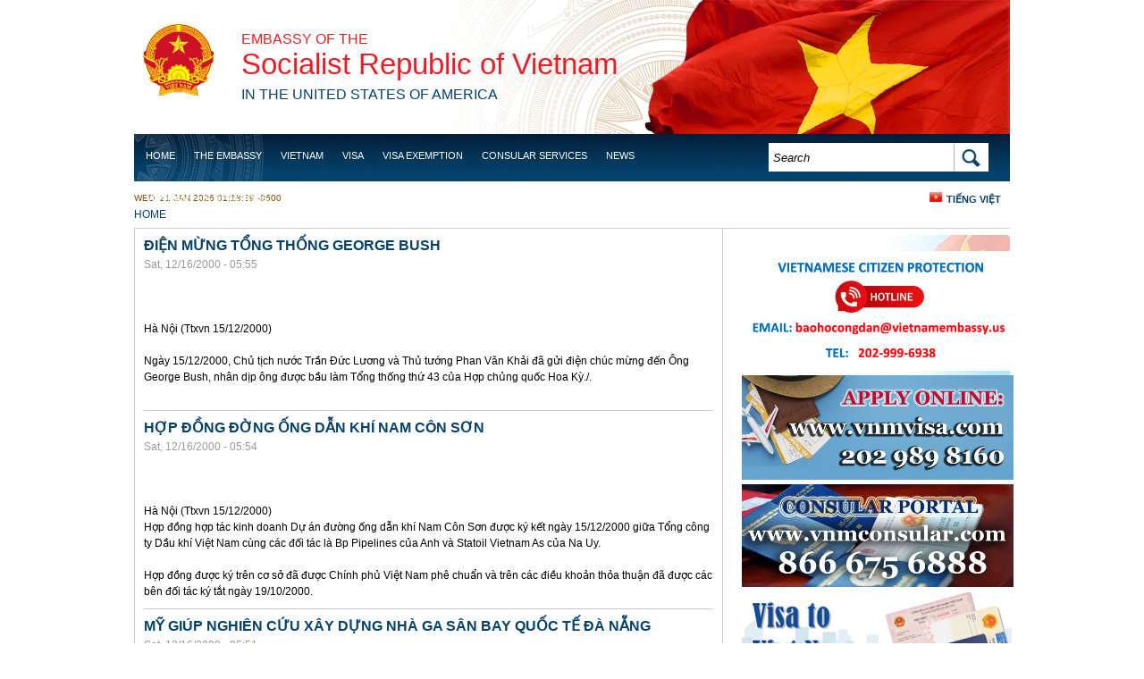

--- FILE ---
content_type: text/html; charset=utf-8
request_url: https://vietnamembassy-usa.org/tin-tuc/2015/01/dai-su-pham-quang-vinh-tra-loi-phong-van-bao-chi/trackback?page=212
body_size: 19019
content:
<!DOCTYPE html PUBLIC "-//W3C//DTD XHTML+RDFa 1.0//EN"
  "http://www.w3.org/MarkUp/DTD/xhtml-rdfa-1.dtd">
<html xmlns="http://www.w3.org/1999/xhtml" xml:lang="en" version="XHTML+RDFa 1.0" dir="ltr"
  xmlns:content="http://purl.org/rss/1.0/modules/content/"
  xmlns:dc="http://purl.org/dc/terms/"
  xmlns:foaf="http://xmlns.com/foaf/0.1/"
  xmlns:og="http://ogp.me/ns#"
  xmlns:rdfs="http://www.w3.org/2000/01/rdf-schema#"
  xmlns:sioc="http://rdfs.org/sioc/ns#"
  xmlns:sioct="http://rdfs.org/sioc/types#"
  xmlns:skos="http://www.w3.org/2004/02/skos/core#"
  xmlns:xsd="http://www.w3.org/2001/XMLSchema#">

<head profile="http://www.w3.org/1999/xhtml/vocab">
  <meta http-equiv="Content-Type" content="text/html; charset=utf-8" />
<meta name="Generator" content="Drupal 7 (http://drupal.org)" />
<link rel="shortcut icon" href="https://vietnamembassy-usa.org/sites/default/files/favicon.ico" type="image/vnd.microsoft.icon" />
  <title>News | Embassy of the Socialist Republic of Vietnam in the United States</title>
  <style type="text/css" media="all">
@import url("https://vietnamembassy-usa.org/modules/system/system.base.css?szllie");
@import url("https://vietnamembassy-usa.org/modules/system/system.menus.css?szllie");
@import url("https://vietnamembassy-usa.org/modules/system/system.messages.css?szllie");
@import url("https://vietnamembassy-usa.org/modules/system/system.theme.css?szllie");
</style>
<style type="text/css" media="all">
@import url("https://vietnamembassy-usa.org/modules/field/theme/field.css?szllie");
@import url("https://vietnamembassy-usa.org/modules/node/node.css?szllie");
@import url("https://vietnamembassy-usa.org/modules/search/search.css?szllie");
@import url("https://vietnamembassy-usa.org/modules/user/user.css?szllie");
@import url("https://vietnamembassy-usa.org/sites/all/modules/views/css/views.css?szllie");
@import url("https://vietnamembassy-usa.org/sites/all/modules/ckeditor/css/ckeditor.css?szllie");
</style>
<style type="text/css" media="all">
@import url("https://vietnamembassy-usa.org/sites/all/modules/ctools/css/ctools.css?szllie");
@import url("https://vietnamembassy-usa.org/sites/all/modules/nice_menus/nice_menus.css?szllie");
@import url("https://vietnamembassy-usa.org/modules/locale/locale.css?szllie");
</style>
<style type="text/css" media="all">
@import url("https://vietnamembassy-usa.org/sites/all/themes/embassy/layout.css?szllie");
@import url("https://vietnamembassy-usa.org/sites/all/themes/embassy/css/style.css?szllie");
@import url("https://vietnamembassy-usa.org/sites/all/themes/embassy/css/nice_menus_default.css?szllie");
</style>
  <script type="text/javascript" src="https://vietnamembassy-usa.org/sites/default/files/js/js_YD9ro0PAqY25gGWrTki6TjRUG8TdokmmxjfqpNNfzVU.js"></script>
<script type="text/javascript" src="https://vietnamembassy-usa.org/sites/default/files/js/js_onbE0n0cQY6KTDQtHO_E27UBymFC-RuqypZZ6Zxez-o.js"></script>
<script type="text/javascript" src="https://vietnamembassy-usa.org/sites/default/files/js/js_SoFDHsgxDY2cLYbZ6HeW4SLlU_sLxsgGT6tSFwfsHGY.js"></script>
<script type="text/javascript">
<!--//--><![CDATA[//><!--
jQuery.extend(Drupal.settings, {"basePath":"\/","pathPrefix":"","setHasJsCookie":0,"ajaxPageState":{"theme":"embassy","theme_token":"cnHy0WCKRRhJS1RSfHI6_Sd373EDWSKg2ZR6NpR6A8w","js":{"misc\/jquery.js":1,"misc\/jquery-extend-3.4.0.js":1,"misc\/jquery-html-prefilter-3.5.0-backport.js":1,"misc\/jquery.once.js":1,"misc\/drupal.js":1,"misc\/form-single-submit.js":1,"sites\/all\/modules\/nice_menus\/superfish\/js\/superfish.js":1,"sites\/all\/modules\/nice_menus\/superfish\/js\/jquery.bgiframe.min.js":1,"sites\/all\/modules\/nice_menus\/superfish\/js\/jquery.hoverIntent.minified.js":1,"sites\/all\/modules\/nice_menus\/nice_menus.js":1},"css":{"modules\/system\/system.base.css":1,"modules\/system\/system.menus.css":1,"modules\/system\/system.messages.css":1,"modules\/system\/system.theme.css":1,"modules\/field\/theme\/field.css":1,"modules\/node\/node.css":1,"modules\/search\/search.css":1,"modules\/user\/user.css":1,"sites\/all\/modules\/views\/css\/views.css":1,"sites\/all\/modules\/ckeditor\/css\/ckeditor.css":1,"sites\/all\/modules\/ctools\/css\/ctools.css":1,"sites\/all\/modules\/nice_menus\/nice_menus.css":1,"sites\/all\/modules\/nice_menus\/nice_menus_default.css":1,"modules\/locale\/locale.css":1,"sites\/all\/themes\/embassy\/layout.css":1,"sites\/all\/themes\/embassy\/css\/style.css":1,"sites\/all\/themes\/embassy\/css\/nice_menus_default.css":1,"sites\/all\/themes\/embassy\/superfish\/css\/superfish.css":1}},"nice_menus_options":{"delay":"800","speed":"normal"},"urlIsAjaxTrusted":{"\/tin-tuc\/2015\/01\/dai-su-pham-quang-vinh-tra-loi-phong-van-bao-chi\/trackback?page=212":true}});
//--><!]]>
</script>
</head>
<body class="html not-front not-logged-in one-sidebar sidebar-second page-tin-tuc page-tin-tuc- page-tin-tuc-2015 page-tin-tuc- page-tin-tuc-01 page-tin-tuc-dai-su-pham-quang-vinh-tra-loi-phong-van-bao-chi page-tin-tuc-dai-su-pham-quang-vinh-tra-loi-phong-van-bao-chi-trackback i18n-en" >
  <div id="skip-link">
    <a href="#main-content" class="element-invisible element-focusable">Skip to main content</a>
  </div>
    <body>
<div class="wap">

<div class="header">
    	<div id="quoc-huy">
        	<a href="/">quoc huy</a>
        </div><!--/#quoc-huy-->
        <div id="logo">
        <h4><a href="/">Embassy of the</a></h4>
        <h1><a href="/">Socialist Republic of Vietnam</a></h1>
        <h4><a href="/"> <span> in the United States of America </span></a></h4>
        </div><!--/#logo-->
        <div class="menu-nav clearfix">
        	<div id="nav">
			  <div class="region region-header">
    <div id="block-nice-menus-1" class="block block-nice-menus">

    
  <div class="content">
    <ul class="nice-menu nice-menu-down" id="nice-menu-1"><li class="menu-1258 menu-path-front  first   odd  "><a href="/" title="">Home</a></li>
<li class="menu-629 menuparent  menu-path-node-1   even  "><a href="/embassy" title="">The Embassy</a><ul><li class="menu-7639 menuparent  menu-path-node-5788  first   odd  "><a href="/embassy/ambassador">Ambassador Nguyen Quoc Dzung</a><ul><li class="menu-7637 menu-path-node-6213  first   odd  "><a href="/page/ambassador-pham-quang-vinh-2014-2018">Ambassador Pham Quang Vinh (2014 - 2018)</a></li>
<li class="menu-7638 menu-path-node-9   even  "><a href="/embassy/ambassador-nguyen-quoc-cuong-2011-2014">Ambassador Nguyen Quoc Cuong (2011-2014)</a></li>
<li class="menu-1297 menu-path-node-4936   odd  "><a href="/basic-page/ambassador-le-cong-phung-2008-2011">Ambassador Le Cong Phung (2008 - 2011)</a></li>
<li class="menu-1298 menu-path-node-4937   even  "><a href="/basic-page/ambassador-nguyen-tam-chien-2001-2007">Ambassador Nguyen Tam Chien (2001 - 2007)</a></li>
<li class="menu-1299 menu-path-node-4938   odd   last "><a href="/basic-page/ambassador-le-van-bang-1995-2001">Ambassador Le Van Bang (1995 - 2001)</a></li>
</ul></li>
<li class="menu-466 menu-path-node-11   even  "><a href="/embassy/offices-sections">Offices/Sections</a></li>
<li class="menu-512 menu-path-node-18   odd  "><a href="/embassy/holidays">Holidays</a></li>
<li class="menu-8207 menu-path-node-6425   even   last "><a href="/embassy/reviews">Reviews</a></li>
</ul></li>
<li class="menu-426 menuparent  menu-path-node-2   odd  "><a href="/vietnam">Vietnam</a><ul><li class="menu-518 menu-path-node-24  first   odd  "><a href="/vietnam/history">History</a></li>
<li class="menu-439 menu-path-node-8   even  "><a href="/vietnam/travel">Travel</a></li>
<li class="menu-528 menu-path-node-32   odd  "><a href="/vietnam/culture">Culture</a></li>
<li class="menu-538 menu-path-node-42   even  "><a href="/vietnam/geography">Geography</a></li>
<li class="menu-513 menu-path-node-19   odd  "><a href="/vietnam/foreign-policy">Foreign Policy</a></li>
<li class="menu-550 menu-path-node-54   even   last "><a href="/vietnam/politics">Politics</a></li>
</ul></li>
<li class="menu-7519 menuparent  menu-path-vietnamembassy-usaorg-content-visa-application-process   even  "><a href="http://vietnamembassy-usa.org/content/visa-application-process" title="">Visa</a><ul><li class="menu-9350 menu-path-https--vietnamembassy-usaorg-page-infographic  first   odd   last "><a href="https://vietnamembassy-usa.org/page/infographic" title="">Viet Nam&#039;s visa procedures</a></li>
</ul></li>
<li class="menu-8209 menu-path-node-4848   odd  "><a href="/consular/visa-exemption" title="">Visa Exemption</a></li>
<li class="menu-428 menuparent  menu-path-node-4   even  "><a href="/consular">Consular Services</a><ul><li class="menu-7517 menu-path-node-95  first   odd  "><a href="/content/visa-application-process">Visa</a></li>
<li class="menu-1172 menu-path-node-4847   even  "><a href="/consular/vietnamese-passport">PASSPORT ISSUANCE, RENEWAL, OR ANNOTATION</a></li>
<li class="menu-1173 menu-path-node-4848   odd  "><a href="/consular/visa-exemption">Visa Exemption</a></li>
<li class="menu-1184 menu-path-node-4853   even  "><a href="/consular/legalization-document-marriage-registration">Legalization of documents for marriage</a></li>
<li class="menu-1273 menu-path-node-4901   odd  "><a href="/consular/power-attorney">power of attorney</a></li>
<li class="menu-1274 menu-path-node-4902   even  "><a href="/consular/birth-certificate-registration">Birth registration</a></li>
<li class="menu-1279 menu-path-node-4904   odd  "><a href="/consular/certificate-vietnamese-origin">Certificate of Vietnamese origin</a></li>
<li class="menu-1280 menu-path-node-4906   even  "><a href="/consular/citizen-registration">Citizen registration</a></li>
<li class="menu-1281 menu-path-node-4909   odd  "><a href="/consular/renouncement-vietnamese-citizenship">Renouncement of Vietnamese citizenship</a></li>
<li class="menu-4382 menuparent  menu-path-node-5403   even  "><a href="/consular/legalization">Legalization</a><ul></ul></li>
<li class="menu-1282 menu-path-node-4910   odd  "><a href="/consular/permit-transport-remains-and-dead-bodies-vietnam">permit to transport remains and dead bodies to Vietnam</a></li>
<li class="menu-1618 menu-path-node-5066   even  "><a href="/consular/instructions-registration-retain-vietnamese-citizenship">Instructions For Registration to Retain Vietnamese Citizenship</a></li>
<li class="menu-4475 menu-path-node-5404   odd   last "><a href="/services/notice">Notice</a></li>
</ul></li>
<li class="menu-430 menuparent  menu-path-news   odd  "><a href="/news" title="">News</a><ul><li class="menu-1158 menu-path-news-embassy-activities  first   odd  "><a href="/news/embassy-activities" title="">Embassy Activities</a></li>
<li class="menu-641 menu-path-news-vietnam-news   even   last "><a href="/news/vietnam-news" title="">News</a></li>
</ul></li>
<li class="menu-1168 menuparent  menu-path-taxonomy-term-50   even  "><a href="/vietnam-us-relations/joint-statements" title="">Vietnam - US Relations</a><ul><li class="menu-559 menu-path-node-63  first   odd  "><a href="/vietnam-us-relations/timeline">Timeline</a></li>
<li class="menu-7504 menu-path-taxonomy-term-50   even   last "><a href="/vietnam-us-relations/joint-statements" title="">Joint Statements</a></li>
</ul></li>
<li class="menu-7520 menu-path-node-6152   odd   last "><a href="/page/doing-business-viet-nam">Business</a></li>
</ul>
  </div>
</div>
<div id="block-search-form" class="block block-search">

    
  <div class="content">
    <form action="/tin-tuc/2015/01/dai-su-pham-quang-vinh-tra-loi-phong-van-bao-chi/trackback?page=212" method="post" id="search-block-form" accept-charset="UTF-8"><div><div id="search-form" class="container-inline">
      <h2 class="element-invisible">Search form</h2>
    <div class="form-item form-type-textfield form-item-search-block-form">
  <label class="element-invisible" for="edit-search-block-form--2">Search </label>
 <input title="Enter the terms you wish to search for." onblur="if (this.value == &#039;&#039;) {this.value = &#039;Search&#039;;}" onfocus="if (this.value == &#039;Search&#039;) {this.value = &#039;&#039;;}" type="text" id="edit-search-block-form--2" name="search_block_form" value="Search" size="40" maxlength="128" class="form-text" />
</div>
<div class="form-actions form-wrapper" id="edit-actions"><input type="image" id="edit-submit" name="submit" src="/sites/all/themes/embassy/image/bt-search-bg.png" class="form-submit" /></div><input type="hidden" name="form_build_id" value="form-zHL8cELqLRTck3TPGW98TVCnrMoRbIy1-q711anjMgY" />
<input type="hidden" name="form_id" value="search_block_form" />
</div></div></form>  </div>
</div>
<div id="block-locale-language" class="block block-locale">

    
  <div class="content">
    <ul class="language-switcher-locale-url"><li class="en first active"><a href="/tin-tuc/2015/01/dai-su-pham-quang-vinh-tra-loi-phong-van-bao-chi/trackback" class="language-link active" xml:lang="en">English</a></li>
<li class="vi last"><a href="/vi/tin-tuc/2015/01/dai-su-pham-quang-vinh-tra-loi-phong-van-bao-chi/trackback" class="language-link" xml:lang="vi">Tiếng Việt</a></li>
</ul>  </div>
</div>
  </div>
			</div>
            
        </div><!--/.menu-nav--> 
</div><!--/.header-->

<div class="container">
    <div class="time-date">
        <p>Wed, 21 Jan 2026 01:18:39 -0500</p>
    </div><!--/.time-date-->
    
          <div id="breadcrumb"><h2 class="element-invisible">You are here</h2><div class="breadcrumb"><a href="/">Home</a></div></div>
         <!--breadcrum-->
   
   <div class="blcontai clearfix">
   			
		
	<div class="left-sidebar">
						
		</div><!--left sidebar-->  

		<div class="single-post">		  
							<div class="tabs"></div>				  <div class="region region-content">
    <div id="block-system-main" class="block block-system">

    
  <div class="content">
    <div class="view view-news view-id-news view-display-id-page_1 view-dom-id-64e656fea5b3f170474651fa4ff19d93">
        
  
  
    
    <div class="view-content">
        <div class="views-row views-row-1 views-row-odd views-row-first">
    <div class="node-wrapper">
<div id="node-1661" class="node node-news node-teaser clearfix" about="/node/1661" typeof="sioc:Item foaf:Document">
  
    <h2><a class="node-title" href="/node/1661">Điện Mừng Tổng thống George Bush </a></h2>
  
  <span property="dc:title" content="Điện Mừng Tổng thống George Bush " class="rdf-meta element-hidden"></span>
      <div class="meta">
              <span class="submitted node-created"><span property="dc:date dc:created" content="2000-12-16T05:55:44-05:00" datatype="xsd:dateTime">Sat, 12/16/2000 - 05:55</span></span>
      
          </div>
  
    
  <div class="content">
    <div class="field field-name-body field-type-text-with-summary field-label-hidden"><div class="field-items"><div class="field-item even" property="content:encoded"><p><br /><br />   <br />   Hà Nội (Ttxvn 15/12/2000) <br /><br />   Ngày 15/12/2000, Chủ tịch nước Trần Đức Lương và Thủ tướng Phan Văn Khải đã gửi điện chúc mừng đến Ông George Bush, nhân dịp ông được bầu làm Tổng thống thứ 43 của Hợp chủng quốc Hoa Kỳ./. <br /> <br /></p>
</div></div></div>  </div>

  

  
    
</div>
</div>  </div>
  <div class="views-row views-row-2 views-row-even">
    <div class="node-wrapper">
<div id="node-1664" class="node node-news node-teaser clearfix" about="/node/1664" typeof="sioc:Item foaf:Document">
  
    <h2><a class="node-title" href="/node/1664">Hợp đồng đờng ống dẫn khí Nam Côn Sơn</a></h2>
  
  <span property="dc:title" content="Hợp đồng đờng ống dẫn khí Nam Côn Sơn" class="rdf-meta element-hidden"></span>
      <div class="meta">
              <span class="submitted node-created"><span property="dc:date dc:created" content="2000-12-16T05:54:31-05:00" datatype="xsd:dateTime">Sat, 12/16/2000 - 05:54</span></span>
      
          </div>
  
    
  <div class="content">
    <div class="field field-name-body field-type-text-with-summary field-label-hidden"><div class="field-items"><div class="field-item even" property="content:encoded"><p><br /><br />   <br />   Hà Nội (Ttxvn 15/12/2000) <br />   Hợp đồng hợp tác kinh doanh Dự án đường ống dẫn khí Nam Côn Sơn được ký kết ngày 15/12/2000 giữa Tổng công ty Dầu khí Việt Nam cùng các đối tác là Bp Pipelines của Anh và Statoil Vietnam As của Na Uy. <br /><br />   Hợp đồng được ký trên cơ sở đã được Chính phủ Việt Nam phê chuẩn và trên các điều khoản thỏa thuận đã được các bên đối tác ký tắt ngày 19/10/2000. <br /></p></div></div></div>  </div>

  

  
    
</div>
</div>  </div>
  <div class="views-row views-row-3 views-row-odd">
    <div class="node-wrapper">
<div id="node-1663" class="node node-news node-teaser clearfix" about="/node/1663" typeof="sioc:Item foaf:Document">
  
    <h2><a class="node-title" href="/node/1663">Mỹ giúp nghiên cứu xây dựng nhà ga  Sân bay quốc tế Đà Nẵng </a></h2>
  
  <span property="dc:title" content="Mỹ giúp nghiên cứu xây dựng nhà ga  Sân bay quốc tế Đà Nẵng " class="rdf-meta element-hidden"></span>
      <div class="meta">
              <span class="submitted node-created"><span property="dc:date dc:created" content="2000-12-16T05:51:29-05:00" datatype="xsd:dateTime">Sat, 12/16/2000 - 05:51</span></span>
      
          </div>
  
    
  <div class="content">
    <div class="field field-name-body field-type-text-with-summary field-label-hidden"><div class="field-items"><div class="field-item even" property="content:encoded"><p><br />   <br />   Hà Nội (Ttxvn 15/12/2000) <br />   Hiệp định tài trợ trị giá 579.900 Usd để tiến hành nghiên cứu khả thi Dự án nhà ga hành khách sân bay Quốc tế Đà Nẵng đã <br />được ký ngày 15/12 giữa Cục hàng không dân dụng Việt Nam và Cơ quan phát triển thương mại Hoa Kỳ. <br />   <br />   Cũng trong khuôn khổ của Hiệp định, Cục hàng không dân dụng Việt Nam đã ủy quyền cho Cụm cảng Hàng không miền Trung ký kết Hợp đồng tư vấn với công ty tư vấn quốc tế Pricewaterhouse Coopers để thực hiện nghiên cứu khả thi dự án này. <br />   </p></div></div></div>  </div>

  

  
    
</div>
</div>  </div>
  <div class="views-row views-row-4 views-row-even">
    <div class="node-wrapper">
<div id="node-1666" class="node node-news node-teaser clearfix" about="/node/1666" typeof="sioc:Item foaf:Document">
  
    <h2><a class="node-title" href="/node/1666">Việt Nam hoàn toàn thanh toán bệnh bại liệt</a></h2>
  
  <span property="dc:title" content="Việt Nam hoàn toàn thanh toán bệnh bại liệt" class="rdf-meta element-hidden"></span>
      <div class="meta">
              <span class="submitted node-created"><span property="dc:date dc:created" content="2000-12-16T05:49:17-05:00" datatype="xsd:dateTime">Sat, 12/16/2000 - 05:49</span></span>
      
          </div>
  
    
  <div class="content">
    <div class="field field-name-body field-type-text-with-summary field-label-hidden"><div class="field-items"><div class="field-item even" property="content:encoded"><p>   <br />   Hà Nội ( Ttxvn 15/12/2000) <br />   Ngày 15/12/2000, tại Hà Nội, Phó Chủ tịch nước Nguyễn Thị Bình đã long trọng công bố Việt nam đã thanh toán được bệnh bại liệt. <br /><br />   Đến dự Lễ công bố có Thủ tướng Phan Văn Khải, Oong Shigere Omi, Giám đốc Tổ chức Y tế Thế giới Khu vực Tây Thái Bình <br />Dương, ông San Tae Han Giám đốc danh dự của Tổ chức Y tế Thế giới Khu vực Tây Thái Bình Dương, Bà Mehr khan Trưởng đại diện Unicef khu vực Tây Thái Bình Dương, và đại sứ của nhiều <br />nước đóng tại Việt Nam. <br /></p></div></div></div>  </div>

  

  
    
</div>
</div>  </div>
  <div class="views-row views-row-5 views-row-odd">
    <div class="node-wrapper">
<div id="node-1665" class="node node-news node-teaser clearfix" about="/node/1665" typeof="sioc:Item foaf:Document">
  
    <h2><a class="node-title" href="/node/1665">Ngành đường Sắt Việt Nam đã thực sự khởi sắc </a></h2>
  
  <span property="dc:title" content="Ngành đường Sắt Việt Nam đã thực sự khởi sắc " class="rdf-meta element-hidden"></span>
      <div class="meta">
              <span class="submitted node-created"><span property="dc:date dc:created" content="2000-12-16T05:44:02-05:00" datatype="xsd:dateTime">Sat, 12/16/2000 - 05:44</span></span>
      
          </div>
  
    
  <div class="content">
    <div class="field field-name-body field-type-text-with-summary field-label-hidden"><div class="field-items"><div class="field-item even" property="content:encoded"><p><br /><br />   <br />   Hà Nội(Ttxvn 15/12/2000) <br />   Năm 2000, toàn ngành đường sắt Việt Nam ước đạt doanh thu 2.733 tỷ đồng, tăng 27% so với năm 1999. <br /><br />   Ngành đã vận chuyển trên 6 triệu tấn hàng hóa, đạt trên 1.230 tỷ đồng doanh thu từ vận tải. <br /><br />   Bước đầu, ngành đường sắt Việt Nam đã giành lại thị phần vận tải đã bị mất trong nhiều năm qua. <br /></p></div></div></div>  </div>

  

  
    
</div>
</div>  </div>
  <div class="views-row views-row-6 views-row-even">
    <div class="node-wrapper">
<div id="node-1667" class="node node-news node-teaser clearfix" about="/node/1667" typeof="sioc:Item foaf:Document">
  
    <h2><a class="node-title" href="/node/1667">Ngành đường Sắt Việt Nam khởi sắc </a></h2>
  
  <span property="dc:title" content="Ngành đường Sắt Việt Nam khởi sắc " class="rdf-meta element-hidden"></span>
      <div class="meta">
              <span class="submitted node-created"><span property="dc:date dc:created" content="2000-12-16T05:41:42-05:00" datatype="xsd:dateTime">Sat, 12/16/2000 - 05:41</span></span>
      
          </div>
  
    
  <div class="content">
    <div class="field field-name-body field-type-text-with-summary field-label-hidden"><div class="field-items"><div class="field-item even" property="content:encoded"><p><br />   <br />   Hà Nội(Ttxvn 15/12/2000) <br />   Năm 2000, toàn ngành đường sắt Việt Nam ư đạt doanh thu 2.733 tỷ đồng, tăng 27% so với năm 1999. <br /><br />   Ngành đã vận chuyển trên 6 triệu tấn hàng hóa, đạt trên 1.230 tỷ đồng doanh thu từ vận tải. <br /></p></div></div></div>  </div>

  

  
    
</div>
</div>  </div>
  <div class="views-row views-row-7 views-row-odd">
    <div class="node-wrapper">
<div id="node-1669" class="node node-news node-teaser clearfix" about="/node/1669" typeof="sioc:Item foaf:Document">
  
    <h2><a class="node-title" href="/node/1669">Đàm phán cấp Chính phủ VN - TQ về biên giới, lãnh thổ</a></h2>
  
  <span property="dc:title" content="Đàm phán cấp Chính phủ VN - TQ về biên giới, lãnh thổ" class="rdf-meta element-hidden"></span>
      <div class="meta">
              <span class="submitted node-created"><span property="dc:date dc:created" content="2000-12-16T05:38:31-05:00" datatype="xsd:dateTime">Sat, 12/16/2000 - 05:38</span></span>
      
          </div>
  
    
  <div class="content">
    <div class="field field-name-body field-type-text-with-summary field-label-hidden"><div class="field-items"><div class="field-item even" property="content:encoded"><p><br />   <br />   Hà Nội (Ttxvn 15/12/2000) <br />   Những vấn đề thực chất liên quan đến phân định Vịnh Bắc bộ đã cơ bản hoàn tất tại cuộc gặp giữa hai đoàn đàm phán cấp Chính phủ Việt Nam và Trung Quốc, tổ chức từ ngày 12 đến ngày 14/12/2000, tại Hà Nội. <br />   <br />   Đoàn đàm phán cấp Chính phủ của Việt Nam về biên giới, lãnh thổ do trợ lý Bộ trưởng Bộ Ngoại giao Lê Công Phụng làm Trưởng đoàn và đoàn đàm phán cấp Chính phủ Trung Quốc về biên giới, lãnh thổ do trợ lý Bộ trưởng Bộ Ngoại giao Vương Nghị trưởng đoàn. <br />   </p></div></div></div>  </div>

  

  
    
</div>
</div>  </div>
  <div class="views-row views-row-8 views-row-even">
    <div class="node-wrapper">
<div id="node-1668" class="node node-news node-teaser clearfix" about="/node/1668" typeof="sioc:Item foaf:Document">
  
    <h2><a class="node-title" href="/node/1668">Các nhà tài trợ sẽ ủng hộ 2,4 Tỷ Usd cho Việt Nam </a></h2>
  
  <span property="dc:title" content="Các nhà tài trợ sẽ ủng hộ 2,4 Tỷ Usd cho Việt Nam " class="rdf-meta element-hidden"></span>
      <div class="meta">
              <span class="submitted node-created"><span property="dc:date dc:created" content="2000-12-16T05:35:24-05:00" datatype="xsd:dateTime">Sat, 12/16/2000 - 05:35</span></span>
      
          </div>
  
    
  <div class="content">
    <div class="field field-name-body field-type-text-with-summary field-label-hidden"><div class="field-items"><div class="field-item even" property="content:encoded"><p><br />   <br />   Hà Nội (Ttxvn 15/12/2000) <br />   Các nhà tài trợ dự kiến sẽ ủng hộ khoảng 2,4 tỷ Usd cho chương trình giảm đói nghèo và phát triển của Việt Nam, đó là ý kiến đưa ra tại phiên bế mạc Hội nghị nhóm tư vấn các nhà tài trợ cho Việt Nam, tổ chức tại Hà Nội, ngày 14 và 15/12. <br />   </p></div></div></div>  </div>

  

  
    
</div>
</div>  </div>
  <div class="views-row views-row-9 views-row-odd">
    <div class="node-wrapper">
<div id="node-1670" class="node node-news node-teaser clearfix" about="/node/1670" typeof="sioc:Item foaf:Document">
  
    <h2><a class="node-title" href="/node/1670">Thủ tướng Phan Văn Khải tiếp đại biểu dự Hội nghị Nhóm Tư vấn </a></h2>
  
  <span property="dc:title" content="Thủ tướng Phan Văn Khải tiếp đại biểu dự Hội nghị Nhóm Tư vấn " class="rdf-meta element-hidden"></span>
      <div class="meta">
              <span class="submitted node-created"><span property="dc:date dc:created" content="2000-12-16T05:33:42-05:00" datatype="xsd:dateTime">Sat, 12/16/2000 - 05:33</span></span>
      
          </div>
  
    
  <div class="content">
    <div class="field field-name-body field-type-text-with-summary field-label-hidden"><div class="field-items"><div class="field-item even" property="content:encoded"><p><br />   <br />   Hà Nội(Ttxvn 15/12/2000) <br />   Chiều 15/12 Thủ tướng Phan Văn Khải đã tiếp đại biểu dự Hội nghị nhóm tư vấn các nhà tài trợ cho Việt Nam (Cg 2000) vừa họp tại Hà Nội. <br />   <br />   Thủ tướng Phan Văn Khải cảm ơn các nhà tài trợ đã tổ chức thành công Hội nghị Cg 2000. Trên cơ sở những ý kiến đóng góp thẳng thắn, xây dựng, thiện chí của các nhà tài trợ dự Hội nghị Cg 2000, Thủ tướng tin tưởng rằng Việt Nam sẽ thực hiện tốt chiến lược phát triển kinh tế xã hội trong 10 năm tới. <br />   </p></div></div></div>  </div>

  

  
    
</div>
</div>  </div>
  <div class="views-row views-row-10 views-row-even views-row-last">
    <div class="node-wrapper">
<div id="node-1671" class="node node-news node-teaser clearfix" about="/node/1671" typeof="sioc:Item foaf:Document">
  
    <h2><a class="node-title" href="/node/1671">Giai quyết việc làm cho 1,4 triệu lao động hàng năm</a></h2>
  
  <span property="dc:title" content="Giai quyết việc làm cho 1,4 triệu lao động hàng năm" class="rdf-meta element-hidden"></span>
      <div class="meta">
              <span class="submitted node-created"><span property="dc:date dc:created" content="2000-12-15T00:49:16-05:00" datatype="xsd:dateTime">Fri, 12/15/2000 - 00:49</span></span>
      
          </div>
  
    
  <div class="content">
    <div class="field field-name-body field-type-text-with-summary field-label-hidden"><div class="field-items"><div class="field-item even" property="content:encoded"><p><br />   <br />   Hà Nội(Ttxvn 14/12/2000) <br />   Theo Bộ lao động Thương binh và Xã hội, năm 2001, cả nước phấn đấu giải quyết việc làm cho khoảng 1,4 triệu người. <br />   <br />   Trong đó, thông qua Quỹ quốc gia giải quyết việc làm khoảng 350 ngàn người, xuất khẩu lao động và chuyên gia từ 40 đến 45 ngàn người. <br />   </p></div></div></div>  </div>

  

  
    
</div>
</div>  </div>
    </div>
    
  
      <h2 class="element-invisible">Pages</h2><div class="item-list"><ul class="pager"><li class="pager-first first"><a title="Go to first page" href="/tin-tuc/2001/25?page=0%2C1714011105">« first</a></li>
<li class="pager-previous"><a title="Go to previous page" href="/tin-tuc/2001/25?page=211%2C1714011105">‹ previous</a></li>
<li class="pager-ellipsis">…</li>
<li class="pager-item"><a title="Go to page 209" href="/tin-tuc/2001/25?page=208%2C1714011105">209</a></li>
<li class="pager-item"><a title="Go to page 210" href="/tin-tuc/2001/25?page=209%2C1714011105">210</a></li>
<li class="pager-item"><a title="Go to page 211" href="/tin-tuc/2001/25?page=210%2C1714011105">211</a></li>
<li class="pager-item"><a title="Go to page 212" href="/tin-tuc/2001/25?page=211%2C1714011105">212</a></li>
<li class="pager-current">213</li>
<li class="pager-item"><a title="Go to page 214" href="/tin-tuc/2001/25?page=213%2C1714011105">214</a></li>
<li class="pager-item"><a title="Go to page 215" href="/tin-tuc/2001/25?page=214%2C1714011105">215</a></li>
<li class="pager-item"><a title="Go to page 216" href="/tin-tuc/2001/25?page=215%2C1714011105">216</a></li>
<li class="pager-item"><a title="Go to page 217" href="/tin-tuc/2001/25?page=216%2C1714011105">217</a></li>
<li class="pager-ellipsis">…</li>
<li class="pager-next"><a title="Go to next page" href="/tin-tuc/2001/25?page=213%2C1714011105">next ›</a></li>
<li class="pager-last last"><a title="Go to last page" href="/tin-tuc/2001/25?page=225%2C1714011105">last »</a></li>
</ul></div>  
  
  
  
  
</div>   </div>
</div>
  </div>
					
			<div class="blnews">
				            
			</div><!--/.blnew-->			
		</div><!--/.single-->
		
		 
		
		<div class="blsidebar">
			  <div class="region region-sidebar-second">
    <div id="block-block-7" class="block block-block">

    
  <div class="content">
    <p> </p>
<p><img alt="" height="134" src="/sites/default/files/screen_shot_2024-12-18_at_3.08.54_pm.png" width="310" /></p>
<p><a href="https://www.vnmvisa.com/"><img alt="" height="117" src="/sites/default/files/visa_banner.jpg" width="304" /></a></p>
<p><a href="https://www.vnmconsular.com"><img alt="" height="115" src="/sites/default/files/consular_portal.jpg" width="304" /></a></p>
<p><a href="http://vietnamembassy-usa.org/content/visa-application-process"><img alt="" height="162" src="/sites/default/files/visa_to_vietnam_final.png" width="302" /></a></p>
<p> </p>
<p> </p>
<p><img alt="" height="125" src="[data-uri]" width="304" /></p>
<p> </p>
<p> </p>
<p> </p>
  </div>
</div>
  </div>
			
		</div><!--/.blsidebar--> 
   </div><!--/.blcontai-->
   
   <div class="end-image"></div>  
</div><!--/.container-->
</div><!--/.wap-->
<div class="footer">
	<div class="wap clearfix">
        <div class="region region-footer">
    <div id="block-menu-block-1" class="block block-menu-block">

    
  <div class="content">
    <div class="menu-block-wrapper menu-block-1 menu-name-main-menu parent-mlid-0 menu-level-1">
  <ul class="menu"><li class="first leaf menu-mlid-1258"><a href="/" title="">Home</a></li>
<li class="leaf has-children menu-mlid-629"><a href="/embassy" title="">The Embassy</a></li>
<li class="leaf has-children menu-mlid-426"><a href="/vietnam">Vietnam</a></li>
<li class="leaf has-children menu-mlid-7519"><a href="http://vietnamembassy-usa.org/content/visa-application-process" title="">Visa</a></li>
<li class="leaf menu-mlid-8209"><a href="/consular/visa-exemption" title="">Visa Exemption</a></li>
<li class="leaf has-children menu-mlid-428"><a href="/consular">Consular Services</a></li>
<li class="leaf has-children menu-mlid-430"><a href="/news" title="">News</a></li>
<li class="leaf has-children menu-mlid-1168"><a href="/vietnam-us-relations/joint-statements" title="">Vietnam - US Relations</a></li>
<li class="last leaf menu-mlid-7520"><a href="/page/doing-business-viet-nam">Business</a></li>
</ul></div>
  </div>
</div>
<div id="block-block-1" class="block block-block">

    
  <div class="content">
    <div>
<h3><span style="font-family:Arial,Helvetica,sans-serif"><span style="color:#e74c3c"><strong><span style="font-size:12px">CONTACT:</span></strong></span></span></h3>
<div>
<p class="rteindent1"><span style="font-family:Arial,Helvetica,sans-serif"><span style="font-size:12px">Add: 1233 20th St NW, Ste 400, Washington, DC 20036</span></span></p>
<p class="rteindent1"><span style="font-family:Arial,Helvetica,sans-serif"><span style="font-size:12px">Tel: 202-861-0737; Fax: 202-861-0917</span></span></p>
<p class="rteindent1"><span style="font-family:Arial,Helvetica,sans-serif"><span style="font-size:12px">Email (General, non-consular inquiries): <a href="mailto:vanphong@vietnamembassy.us">vanphong@vietnamembassy.us</a></span></span></p>
<p> </p>
<p><span style="font-family:Arial,Helvetica,sans-serif"><span style="font-size:12px"><strong><span style="color:#e74c3c"><u>CONSULAR HOTLINES AND PORTALS</u>:</span> </strong></span></span></p>
<ul>
<li><span style="font-family:Arial,Helvetica,sans-serif"><span style="font-size:12px">1. General Consular matters: 202-989-8312</span></span></li>
<li><span style="font-family:Arial,Helvetica,sans-serif"><span style="font-size:12px">2. Visa Inquiries: 202-989-8160</span></span></li>
<li>3. Feedback &amp; Concerns: 202-999-6938</li>
<li>Email: <a href="mailto:dcconsular@vietnamembassy.us">dcconsular@vietnamembassy.us</a></li>
<li>Consular portals: <a href="https://www.vnmconsular.com">https://www.vnmconsular.com</a>; <a href="https://www.vnmvisa.com">https://www.vnmvisa.com</a></li>
</ul>
<p><span style="font-family:Arial,Helvetica,sans-serif"><span style="color:#e74c3c"><strong><span style="font-size:12px">HOURS OF OPERATION (EST)</span></strong></span></span></p>
</div>
</div>
<p class="rteindent1"><span style="font-family:Arial,Helvetica,sans-serif"><span style="font-size:12px">Embassy: Mon - Fri<span style="color:black">, 10:00 am to 12:00 pm</span></span></span></p>
<p class="rteindent1"><span style="font-family:Arial,Helvetica,sans-serif"><span style="font-size:12px"><span style="color:black">                                 &amp; 2:00 pm to 5:00 pm </span>  </span></span></p>
<p class="rteindent1"><span style="font-family:Arial,Helvetica,sans-serif"><span style="font-size:12px">Consulate: <span style="color:black">Mon - Fri, 09:30 am to 12:00 pm</span></span></span></p>
  </div>
</div>
<div id="block-views-featured-links-block" class="block block-views">

    
  <div class="content">
    <div class="view view-featured-links view-id-featured_links view-display-id-block view-dom-id-fce276be269fb7f37e170bf8a18d90b2">
            <div class="view-header">
      <h3>Featured Links</h3>
    </div>
  
  
  
      <div class="view-content">
        <div class="views-row views-row-1 views-row-odd views-row-first">
      
  <div class="views-field views-field-field-link">        <div class="field-content"><a href="http://vietnamlawmagazine.vn/">Viet Nam Law &amp; Legal Magazine</a></div>  </div>  </div>
  <div class="views-row views-row-2 views-row-even">
      
  <div class="views-field views-field-field-link">        <div class="field-content"><a href="https://vietnam.vnanet.vn/english/">Viet Nam Pictorial</a></div>  </div>  </div>
  <div class="views-row views-row-3 views-row-odd">
      
  <div class="views-field views-field-field-link">        <div class="field-content"><a href="http://vietnamnews.vn/">Viet Nam News</a></div>  </div>  </div>
  <div class="views-row views-row-4 views-row-even">
      
  <div class="views-field views-field-field-link">        <div class="field-content"><a href="http://vnews.gov.vn/">Truyền hình Thông tấn</a></div>  </div>  </div>
  <div class="views-row views-row-5 views-row-odd">
      
  <div class="views-field views-field-field-link">        <div class="field-content"><a href="http://tgvn.com.vn/">The World and Vietnam Report</a></div>  </div>  </div>
  <div class="views-row views-row-6 views-row-even">
      
  <div class="views-field views-field-field-link">        <div class="field-content"><a href="http://www.presscenter.org.vn/en/">Foreign Press Center</a></div>  </div>  </div>
  <div class="views-row views-row-7 views-row-odd">
      
  <div class="views-field views-field-field-link">        <div class="field-content"><a href="http://quehuongonline.vn/">Que Huong Online Magazine</a></div>  </div>  </div>
  <div class="views-row views-row-8 views-row-even views-row-last">
      
  <div class="views-field views-field-field-link">        <div class="field-content"><a href="http://lanhsuvietnam.gov.vn/default.aspx">Bộ thủ tục hành chính </a></div>  </div>  </div>
    </div>
  
  
  
  
  
  
</div>   </div>
</div>
  </div>
      
      
  </div><!--/.wap-->
</div><!--/.footer-->

</body>
</html>
  </body>
</html>
